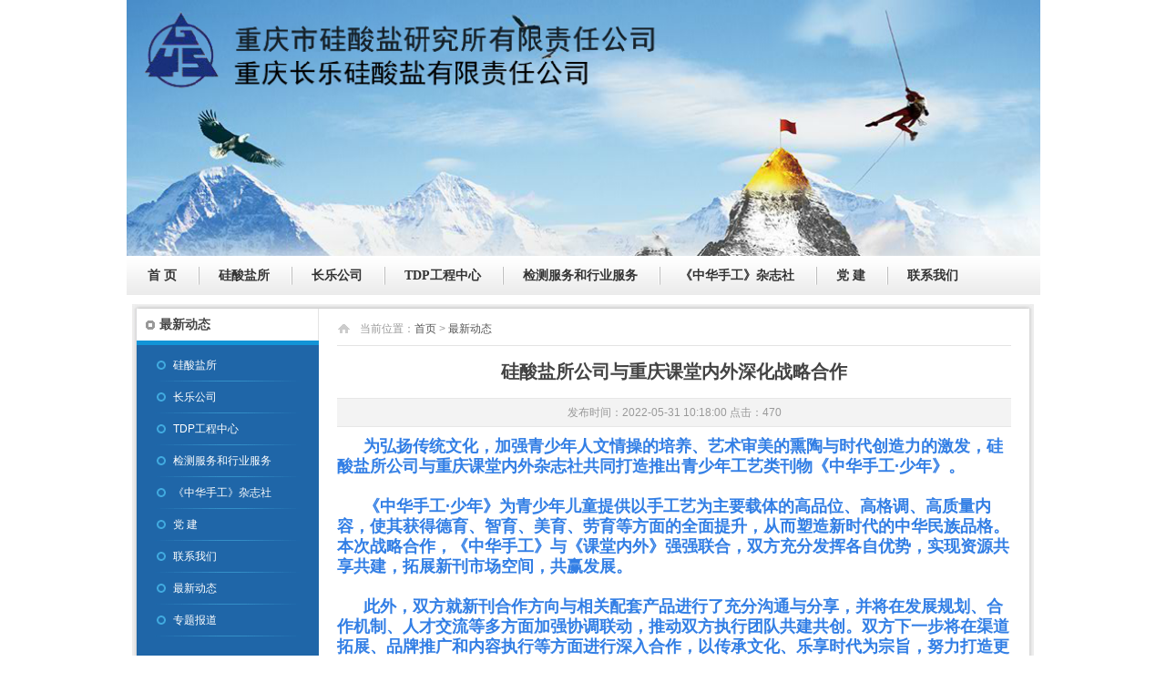

--- FILE ---
content_type: text/html
request_url: http://china-tdp.com/index.php?c=article&id=461
body_size: 3045
content:
<!DOCTYPE html PUBLIC "-//W3C//DTD XHTML 1.0 Transitional//EN" "http://www.w3.org/TR/xhtml1/DTD/xhtml1-transitional.dtd">
<html xmlns="http://www.w3.org/1999/xhtml">
<head>
<meta http-equiv="Content-Type" content="text/html; charset=utf-8" />
<title>硅酸盐所公司与重庆课堂内外深化战略合作</title>
<meta name="keywords" content="" />
<meta name="description" content="" />
<link href="/skin/default/style/css.css" rel="stylesheet" type="text/css" />
<link href="/skin/default/style/style.css" rel="stylesheet" type="text/css" />

<script type="text/javascript">
var site_dir="/";
</script>
<script type="text/javascript" src="/include/js/jsmain.js"></script>
<script src="/skin/default/js/main.js" type="text/javascript"></script>
<script type="text/javascript" src="/skin/default/js/jquery1.42.min.js"></script>
<script type="text/javascript" src="/skin/default/js/jquery.SuperSlide.2.1.1.js"></script>
</head>

<body>
<div class="all">
	<div class="top"><!--<img src="/skin/default/images/banner_02.png" height="281" width="1003" />-->
    	<!-- <embed src="uploads/banner.swf" width="1003" height="281" /> -->
		<img src="uploads/banner.png" alt="" width="1003" height="281" >
    </div>
    <div class="topNav">
		<div class="topNav-width clearfix">
				<dl class="tnLeft">
					<dd style="background:none"><h3><a href="/index.php">首 页</a></h3></dd>    
                    					<dd>
						<h3><a href="/index.php?c=article&a=type&tid=1">硅酸盐所</a></h3>
						<ul>
                        								<li><a href="/index.php?c=article&a=type&tid=8">硅酸盐所简介</a></li>
														<li><a href="/index.php?c=article&a=type&tid=9">所领导简介</a></li>
														<li><a href="/index.php?c=article&a=type&tid=10">资质荣誉</a></li>
														<li><a href="/index.php?c=article&a=type&tid=11">企业文化</a></li>
														<li><a href="/index.php?c=article&a=type&tid=12">组织机构</a></li>
														<li><a href="/index.php?c=article&a=type&tid=40">领导关怀</a></li>
														<li><a href="/index.php?c=article&a=type&tid=13">联系方式</a></li>
													</ul>
					</dd>
                    					<dd>
						<h3><a href="/index.php?c=article&a=type&tid=2">长乐公司</a></h3>
						<ul>
                        								<li><a href="/index.php?c=article&a=type&tid=14">公司简介</a></li>
														<li><a href="/index.php?c=article&a=type&tid=15">严正申明</a></li>
														<li><a href="/index.php?c=article&a=type&tid=16">产品展示</a></li>
														<li><a href="/index.php?c=article&a=type&tid=17">产品介绍</a></li>
														<li><a href="/index.php?c=article&a=type&tid=18">产品功效</a></li>
														<li><a href="/index.php?c=article&a=type&tid=19">资质展示</a></li>
														<li><a href="/index.php?c=article&a=type&tid=20">销售网点</a></li>
														<li><a href="/index.php?c=article&a=type&tid=21">售后服务</a></li>
													</ul>
					</dd>
                    					<dd>
						<h3><a href="/index.php?c=article&a=type&tid=3">TDP工程中心</a></h3>
						<ul>
                        								<li><a href="/index.php?c=article&a=type&tid=38">中心简介</a></li>
														<li><a href="/index.php?c=article&a=type&tid=39">中心产品</a></li>
													</ul>
					</dd>
                    					<dd>
						<h3><a href="/index.php?c=article&a=type&tid=4">检测服务和行业服务</a></h3>
						<ul>
                        								<li><a href="/index.php?c=article&a=type&tid=27">检测鉴定站</a></li>
														<li><a href="/index.php?c=article&a=type&tid=28">中华手工</a></li>
														<li><a href="/index.php?c=article&a=type&tid=29">检测服务</a></li>
														<li><a href="/index.php?c=article&a=type&tid=30">科技咨询服务</a></li>
														<li><a href="/index.php?c=article&a=type&tid=31">联系方式</a></li>
													</ul>
					</dd>
                    					<dd>
						<h3><a href="/index.php?c=article&a=type&tid=5">《中华手工》杂志社</a></h3>
						<ul>
                        								<li><a href="/index.php?c=article&a=type&tid=22">简介</a></li>
														<li><a href="/index.php?c=article&a=type&tid=23">杂志展示</a></li>
														<li><a href="/index.php?c=article&a=type&tid=24">最新动态</a></li>
														<li><a href="/index.php?c=article&a=type&tid=25">备注</a></li>
														<li><a href="/index.php?c=article&a=type&tid=42">备注</a></li>
													</ul>
					</dd>
                    					<dd>
						<h3><a href="/index.php?c=article&a=type&tid=6">党  建</a></h3>
						<ul>
                        								<li><a href="/index.php?c=article&a=type&tid=35">党建动态</a></li>
														<li><a href="/index.php?c=article&a=type&tid=36">群团</a></li>
														<li><a href="/index.php?c=article&a=type&tid=37">学习交流</a></li>
														<li><a href="/index.php?c=article&a=type&tid=44">纪检举报电话</a></li>
													</ul>
					</dd>
                    					<dd>
						<h3><a href="/index.php?c=article&a=type&tid=7">联系我们</a></h3>
						<ul>
                        								<li><a href="/index.php?c=message&a=type&tid=33">在线留言</a></li>
													</ul>
					</dd>
                    
				</dl><!-- tnLeft E -->


		</div>
        <script type="text/javascript">
		jQuery(".topNav").slide({ 
				type:"menu", //效果类型
				titCell:"dd", // 鼠标触发对象
				targetCell:"ul", // 效果对象，必须被titCell包含
				delayTime:0, // 效果时间
				defaultPlay:false,  //默认不执行
				returnDefault:true // 返回默认
			});
		</script>
        </div>
<div class="wpm list">
  <div class="tab11"></div>
  <div class="tab1 tab1b main">
    <div class="l">
      <div class="columnc"><h2>最新动态</h2></div>
      <div class="columncl">
            <a href="/index.php?c=article&a=type&tid=1">硅酸盐所 </a>
            <a href="/index.php?c=article&a=type&tid=2">长乐公司 </a>
            <a href="/index.php?c=article&a=type&tid=3">TDP工程中心 </a>
            <a href="/index.php?c=article&a=type&tid=4">检测服务和行业服务 </a>
            <a href="/index.php?c=article&a=type&tid=5">《中华手工》杂志社 </a>
            <a href="/index.php?c=article&a=type&tid=6">党  建 </a>
            <a href="/index.php?c=article&a=type&tid=7">联系我们 </a>
            <a href="/index.php?c=article&a=type&tid=32" class="c">最新动态 </a>
            <a href="/index.php?c=article&a=type&tid=34">专题报道 </a>
            </div>
    </div>
    <div class="r">
    <div class="content">
		<div class="position">当前位置：<a href="/">首页</a>  &gt;  <a href="/index.php?c=article&a=type&tid=32">最新动态</a></div>
		<div class="c"><h1>硅酸盐所公司与重庆课堂内外深化战略合作</h1></div>
		<div class="c t">发布时间：2022-05-31 10:18:00 点击：<script src="/index.php?c=article&a=hits&id=461" type="text/javascript"></script></div>
		<div class="c f2">
                <p class="MsoNormal" align="left" style="text-align:left;text-indent:22.0pt;">
	<span style="font-size:18px;color:#337FE5;"><strong>为弘扬传统文化，加强青少年人文情操的培养、艺术审美的熏陶与时代创造力的激发，硅酸盐所公司与重庆课堂内外杂志社共同打造推出青少年工艺类刊物《中华手工·少年》。</strong></span><span></span> 
</p>
<p class="MsoNormal" align="left" style="text-align:left;text-indent:22.0pt;">
	<span style="font-size:18px;color:#337FE5;"><strong><br />
</strong></span>
</p>
<p class="MsoNormal" align="left" style="text-align:left;text-indent:22.0pt;">
	<span style="font-size:18px;color:#337FE5;"><strong>《中华手工·少年》为青少年儿童提供以手工艺为主要载体的高品位、高格调、高质量内容，使其获得德育、智育、美育、劳育等方面的全面提升，从而塑造新时代的中华民族品格。本次战略合作，《中华手工》与《课堂内外》强强联合，双方充分发挥各自优势，实现资源共享共建，拓展新刊市场空间，共赢发展。</strong></span><span></span> 
</p>
<p class="MsoNormal" align="left" style="text-align:left;text-indent:22.0pt;">
	<span style="font-size:18px;color:#337FE5;"><strong><br />
</strong></span>
</p>
<p class="MsoNormal" align="left" style="text-align:left;text-indent:22.0pt;">
	<span style="font-size:18px;color:#337FE5;"><strong>此外，双方就新刊合作方向与相关配套产品进行了充分沟通与分享，并将在发展规划、合作机制、人才交流等多方面加强协调联动，推动双方执行团队共建共创。双方下一步将在渠道拓展、品牌推广和内容执行等方面进行深入合作，以传承文化、乐享时代为宗旨，努力打造更好的青少年工艺类刊物，并搭配趣味创意</strong></span><span style="font-size:18px;color:#337FE5;"><strong>DIY</strong></span><span style="font-size:18px;color:#337FE5;"><strong>产品，推动青少年对中国优秀传统文化的传承和实践。</strong></span><span></span> 
</p></div>
        <div class="c"><ul class="pages"></ul></div>
        <div class="c prev">
        	上一篇：<a href="/index.php?c=article&id=459">中华手工数字文创集群中心</a>            下一篇：<a href="/index.php?c=article&id=463">在竞聘上岗中实现择优选将</a>        </div>
	</div>
      
    </div>
  </div>
  <div class="tab12 mban"></div>
</div>
<div style="clear:both"></div>
<div class="foot">
<div>
  <div align="center">友情链接：
  	  </div>
</div>
<div>本站相关搜索：<a href="http://www.china-tdp.com" target="_blank">特定电磁波治疗器</a>|<a href="http://www.china-tdp.com" target="_blank">TDP治疗器</a></div>
<P>版权所有:重庆市硅酸盐研究所有限责任公司·重庆长乐硅酸盐有限责任公司 </P>
        <P>公司地址:重庆市北部新区黄山大道中段杨柳路二号B区 邮编:401121</P>
        <P>全国服务热线:023-89137688 服务电话: 023-89137692 传真:023-89137691 89137689 </P>
        <P>网址:www.china-tdp.com E-mail:tdp@china-tdp.com MSN:chinatdp@hotmail.com </P>
</div>
</div>
</body>
</html>


--- FILE ---
content_type: text/html
request_url: http://china-tdp.com/index.php?c=article&a=hits&id=461
body_size: 53
content:
document.write("470");

--- FILE ---
content_type: text/css
request_url: http://china-tdp.com/skin/default/style/css.css
body_size: 1508
content:
*{ margin:0; padding:0; position:relative}
a{ text-decoration:none; color:#535353;}

ul{ list-style:none;}
body{ font-size:12px;}
.all{ width:1003px; margin:0 auto;}
.top{ width:100%; height:281px; margin-bottom:1px;}
/*菜单效果*/
.topNav{ background:url(../images/mbk_06.png) repeat-x; height:42px;position:relative; z-index:1;  line-height:42px; width:100%;
		font-family:"Microsoft YaHei",SimSun; font-size:14px; font-weight:bold;display:block
	}
	.topNav-width{ width:100%; margin:0 auto;   }
	.topNav h3{ font-weight:normal; font-size:100%; }
	.topNav dl{ zoom:1; }
	
	.topNav dd{ float:left; position:relative; height:42px;   text-align:center; background:url(../images/sx_06.png) left center no-repeat; padding:0 23px; }
	.topNav dd h3{ float:left; }
	.topNav dd h3 a{ color:#333; display:inline-block; *display:inline; zoom:1; height:20px; line-height:15px; padding:13px 0; text-align:center; font-weight:bold; }
	/*.topNav dd h3 a i{ display:inline-block; width:8px; height:5px; margin:0 0 0 5px; overflow:hidden; vertical-align:middle; font-size:12px; line-height:13px; background: url(images/icon.png) 0 -61px no-repeat;   }*/
        
	.topNav dd h3 a:hover,
	.topNav dd.on h3 a{  color:#315da6; z-index:1;  }

	.topNav .welcome{ padding-right:15px; color:#FF8400;   }
	.topNav .welcome a{  color:#FF8400;   }

	.topNav dd ul{ display:none; /*默认隐藏*/ position:absolute; min-width:110px;  top:42px; left:0;  border:1px solid #e1e1e1;  font-weight:normal; z-index:5; background:#fff;
		-moz-box-shadow: 3px 3px 3px rgba(0, 0, 0, .1); -webkit-box-shadow: 3px 3px 3px rgba(0, 0, 0, .1); box-shadow: 3px 3px 3px rgba(0, 0, 0, .1);	
	}
	.topNav dd ul li{ line-height: 31px; height:31px; text-align:left; }
	.topNav dd ul li a{ display: block; color: #333; padding: 0 15px;  }
	.topNav dd ul li a:hover{ color:#E67902;    }
	.topNav dd ul li a span{ color:#FF8400; margin-left:5px;   }
	
.gg{ height:30px; width:1001px; border:1px solid #b3b1b2; line-height:30px; }
.gg span{ color:#315da6; font-weight:bold; font-size:15px;}
.gg a{ color:#000;}
.pro{ height:232px; width:1001px; border:1px solid #bdbbbc; border-radius:8px; border-bottom-left-radius:0; border-bottom-right-radius:0; margin-top:14px;}
.pro_title{ width:990px; height:32px; border-bottom:1px solid #bdbbbc; margin:1px auto 0; line-height:32px; background:url(../images/mmk.png) no-repeat center;}
.pro_title h3{ background:url(../images/jt.png) no-repeat left 8px; padding-left:20px; display:inline-block; color:#315da6;}
.pro_title span{ float:right; margin-right:10px;}
.pro_list{ width:965px; margin-left:36px; margin-top:15px;}

.pro img{height:162px; width:116px; border:1px solid #999; margin-right:17px;}
		.picMarquee-left{ width:960px;  overflow:hidden; position:relative; }
		.picMarquee-left .hd{ overflow:hidden;  height:30px; background:#f4f4f4; padding:0 10px;  }
		.picMarquee-left .hd .prev,.picMarquee-left .hd .next{ display:block;  width:5px; height:9px; float:right; margin-right:5px;  overflow:hidden;
			 cursor:pointer; background:url("../images/arrow.png") no-repeat;}
		.picMarquee-left .hd .next{ background-position:0 -50px;  }
		.picMarquee-left .hd .prevStop{ background-position:-60px 0; }
		.picMarquee-left .hd .nextStop{ background-position:-60px -50px; }
		.picMarquee-left .bd ul{ overflow:hidden; zoom:1; }
		.picMarquee-left .bd ul li{ margin:0 8px; float:left; _display:inline; overflow:hidden; text-align:center;  }
		.picMarquee-left .bd ul li .pic{ text-align:center; }
		.picMarquee-left .bd ul li .pic img{height:162px; width:116px; border:1px solid #999; display:block;}
		.picMarquee-left .bd ul li .pic a:hover img{ border-color:#999;  }
		
.index3{ height:309px; width:100%; margin-top:14px;}
.dongtai{ height:309px;  float:left; width:336px;}
.pro_title2{ background:url(../images/tbk.png) repeat-x; height:32px; width:100%; line-height:32px; border-radius:8px; border-bottom-left-radius:0; border-bottom-right-radius:0;border:1px solid #bdbbbc;}
.pro_title2 h3{ background:url(../images/jt.png) no-repeat left 8px; padding-left:20px; display:inline-block; color:#315da6; margin-left:10px;}
.pro_title2 span{ float:right; margin-right:10px;}
.dtbody,
.rek{border:1px solid #bdbbbc; border-top:none; height:271px; width:100%; list-style:outside; }
.dtbody li{ line-height:25px; margin-left:25px;}
.dtbody li span{ float:right; margin-right:10px;}
.remark{ width:386px; height:309px; float:left; margin-left:20px; line-height:23px;}
.remark img{ margin-right:10px; float:left;}
.rek a{ color:#ff0000;}
.con{ padding:10px;}
.index_dh{ width:241px; height:309px; float:right}
.index_dh img{ margin-bottom:15px; border:1px solid #bdbbbc;}

.links{ width:1001px; height: 100%; overflow: auto;  border:1px solid #bdbbbc; border-radius:8px; border-bottom-left-radius:0; border-bottom-right-radius:0; margin-top:14px;}
.link_list{ margin-top:5px;}
.link_list li{ margin-left:15px; float:left; padding: 10px 0 0;}
.link_list li img{ height:70px;}
.foot{ background:#f8f8f8; margin-top:14px; text-align:center; line-height:30px; padding:10px 0;}


--- FILE ---
content_type: text/css
request_url: http://china-tdp.com/skin/default/style/style.css
body_size: 4103
content:
@charset "utf-8";
* {word-wrap: break-word;}
body {font-size:12px;font-family: "宋体",Arial; color:#666;}
body, ul, ol, li, dl, dd, p, h1, h2, h3, h4, h5, h6, form, fieldset, hr {margin: 0; padding: 0; border:0;}
table {empty-cells: show; border-collapse: collapse;}
ul li {list-style: none;}
img {border: none;}
a {color: #555; text-decoration: none;}
a:hover {text-decoration: underline; color:#139DDF;}

h1,.f1,h2{font-family:"微软雅黑","宋体",Arial; font-weight:bold;color: #444;}
h1{font-size:18px;text-align:center}
.f1,h2{font-size:14px;}
h1{font-size:20px; padding:5px 0;}
.f2{font-size:14px; line-height:160%;}
.inp{border:1px solid #CCC; padding:3px; border-top-color:#666;border-left-color:#666;background-color:#F6F6F6; line-height:14px;}
.inp:hover{border:1px solid #5EA2D9;background-color:#EDF3F8;}
.btnmini,.btnbig{border:1px solid #1A5488; overflow:hidden; border-top:#149BDD;border-left:#149BDD;background-color:#1F66A8;font-weight:bold;color:#fff; cursor:pointer}
.btnmini{padding:0 10px; line-height:17px;height:24px;}
.btnbig{padding:5px 10px;font-size:14px; height:30px;margin-top:5px}
.none{ display:none;}
.both{clear:both; width:100%;}

#winbox{ position: absolute;border:5px solid #9CC0E9; background-color:#F4F8FB;line-height:180%;color:#476DD1;}
#winbox .t{font-weight:bold; padding:5px; border-bottom:1px solid #9CC0E9;}
#winbox .t span{ float:right; padding:0 5px; cursor:pointer; font-weight:normal}
#winbox .c{padding:5px 15px; }
#winbox .g{ margin:15px;text-align:center;}
#winbox .g a{ padding:8px 20px; line-height:30px;border:1px solid #4672C4; border-top:#9CC0E9;border-left:#9CC0E9;background-color:#3D6AD3; color:#FFF; margin-right:20px;}
#winbox .g a:hover{background-color:#5588D8;text-decoration:none;}
#winbox .z{padding-bottom:15px; font-family:Verdana, Geneva, sans-serif;}
#winbox .z a{text-decoration: underline; }

.wp {margin: 0 auto; width: 980px;clear:both;} .wpm {margin: 0 auto;width: 990px;clear:both;}.wpa {width: auto;}

.head{height:155px; background:url(../images/bg.jpg);}
.head dl{ float:left; height:99px;}
.head dl.a{ width:160px;background: url(../images/logo.jpg);}
.head dl.b{ width:550px;background: url(../images/top1.jpg);}
.head dl.c{ width:270px;background: url(../images/top2.jpg);color:#7AABD8}
.head dl.c a{color:#7AABD8}
.head dl.c p{ float:left;}
.head dl.c p.i{width:240px; padding:20px 10px 0 20px; line-height:20px; text-align:right; position:relative;}
.head dl.c p.i span.cart{ margin-left:15px; padding:5px 10px;}
.head dl.c p.i span.cart_c{background-color:#139DDF;}
.head dl.c p.i span.cart_c a{color:#FFF;}
.head dl.c p.i a.m{ float:right; text-align:left; margin-left:15px; padding-left:15px; height:25px; background: url(../images/image.gif) no-repeat 0 -68px;}
.head dl.c p.s{width:170px; height:25px; padding-left:100px;}
.head dl.c p.s span{float:left;}.head dl p.s span.l{ width:80px;}.head dl p.s span.ll{ width:53px;background: url(../images/image.gif) repeat -440px -120px; padding:2px 0 0 2px;height:23px;}
.head dl.c p.s span.l input{ width:70px;background: url(../images/bg.jpg) repeat 0 -430px; padding:5px; height:15px; margin:0; border:0;color:#FFF; margin-top:-1px\9;}
.head dl.c p.s span.r{ width:25px;background: url(../images/image.gif) no-repeat 0 -30px;}
.head dl.c p.s span.r input{ width:25px;height:25px; margin:0; border:0; background:none; cursor:pointer;}
.menu a{float:left; width:122px; line-height:55px;height:55px; font-size:14px;  color:#444;text-align:center;background: url(../images/list.jpg);}
.menu a:hover,.menu a.c{color:#FFF;background: url(../images/list.jpg) -122px 0;}

.cartdb{ position:absolute;top:40px; right:10px; width:335px; border:1px solid #139DDF; background-color:#FFF; text-align:left; padding:5px; z-index:999;}
.cartdb dl{width:325px; line-height:18px; color:#139DDF; height:35px; padding:5px; overflow:hidden;}
.cartdb dl:hover{ background-color:#FFC}
.cartdb dl dt{ float:left; width:45px;}.cartdb dl dt img{width:35px; height:35px;}
.cartdb dl dd{ float:left; width:200px;}
.cartdb dl dd.p{width:80px; text-align:right;}
.cartdb dl dd.p strong{font-size:13px; font-family:Verdana, Geneva, sans-serif;color:#C00;}
.cartdb dl.j{height:14px; line-height:14px; padding:5px; text-align:center; background-color: #DFF0F9}

.tab11,.tab12,.tab21,.tab22,.tab31,.tab32,.tab41,.tab42,.tab51,.tab52{height:10px;background:url(../images/list.jpg); overflow:hidden;float:left;}
.tab1,.tab2,.tab3,.tab4,.tab5{background:url(../images/tab.jpg); padding:10px 15px 5px 15px;float:left;}
.tab11,.tab12{width:990px;}.tab21,.tab22{width:760px;}.tab31,.tab32{width:230px;}.tab41,.tab42{width:505px;}.tab51,.tab52{width:485px;}
.tab1{width:960px;}.tab2{width:730px;}.tab3{width:200px;}.tab4{width:475px;}.tab5{width:455px;}
.tab11{background-position:0 -65px;height:5px;}.tab12{background-position:0 -80px;}
.tab21{background-position:0 -95px;}.tab22{background-position:0 -110px;}
.tab31{background-position:-760px -95px;}.tab32{background-position:-760px -110px;}
.tab41{background-position:0 -125px;}.tab42{background-position:0 -140px;}
.tab51{background-position:-505px -125px;}.tab52{background-position:-505px -140px;}
.tab2{background-position:-990px;}.tab3{background-position:-1750px;}
.tab4{background-position:-1980px}.tab5{background-position:-2485px;}
.tab1b{padding:0 5px 0 5px;width:980px;}
.bannerb{width: 960px; height:29px; background:url(../images/tel.jpg); clear:both; color:#FFF; line-height:25px; padding:5px 15px; font-family:Verdana, Geneva, sans-serif;}
.bannerb a{ color:#FFF}
.mban{background-position:0 -85px;height:5px;}

.tab495{float:left; width:505px;}.tab475{float:right; width:485px;}.tab750{float:right; width:760px;}
.tab220{float:left; width:230px;}.tab980{float:left; width:990px;}

.type{height:38px;background: url(../images/bg.jpg) 0 -217px; overflow:hidden;}
.type p{height:38px;float:left;}
.type p.l{width:7px;background: url(../images/list.jpg) -281px 0;}
.type p.c{line-height:35px; padding-left:10px; padding-top:3px;}
.type p.c span{ font-size:12px; font-family:Arial;padding-left:10px; color:#247AB5}
.type a{float:right; width:45px; height:19px;background: url(../images/list.jpg) -317px 0; margin-top:11px;}
.type p.r{ float:right;width:7px;background: url(../images/list.jpg) -299px 0;}

.list{ margin-top:10px;}
.main{background: url(../images/tab.jpg) -2970px 0;}
.main .l{float:left; width:200px;}
.main .r{float:right; width:740px; padding:5px 20px 20px 20px; overflow:hidden;}
.columnc{ height:35px;width:174px;line-height:35px; padding-left:25px;background: url(../images/image.gif) no-repeat -40px 13px;background-color:#FFF;border-right:1px solid #E4E4E4;}
.columncl{ padding:5px 10px; line-height:35px;border-top:5px solid #1294D7; float:left;}
.columncl a{color:#FFF; font-size:12px; float:left;width:150px;background: url(../images/image.gif) no-repeat -430px -30px; padding-left:30px; }
.columncl a:hover{background-position: -430px -65px;text-decoration: none; color:#FFC}
.position{ border-bottom:1px solid #E4E4E4;line-height:35px; color:#999;background: url(../images/image.gif) no-repeat -270px 12px; padding-left:25px;}
.position span{ float:right; border:1px solid #06C; text-align:center; background-color:#3469CB;line-height:12px; margin-top:5px;}
.position span a{ float:left; color:#FFF; padding:5px 10px;}
.position p{ float:right;}
.position p a{ float:left;background: url(../images/btn.gif); height:25px; line-height:25px; color:#FFF; padding:0 10px; margin-left:10px; margin-top:3px;}
.content div.c,.comment div.c,.content ul.c,.comment ul.c{ margin-top:10px; clear:both}
.content .t,.comment .t{ line-height:30px;border:1px solid #E7E7E7; font-family:Verdana, Geneva, sans-serif; border-left:0;border-right:0;background-color:#F3F3F3}
.content .t{color:#999; text-align:center;}
.content .list li{ line-height:35px;border-bottom:1px solid #EEE; padding-left:15px;background: url(../images/image.gif) no-repeat 5px -155px; font-size:14px;}
.content .list li span{ float:right; font-size:11px; color:#999; font-family:Verdana, Geneva, sans-serif}
.content .list li em{padding-left:10px; color:#C00; font-size:12px; font-style: normal;}
.content .list dl{ float:left; width:160px; height:145px; padding:5px; text-align:center; overflow:hidden; margin-left:12px; margin-bottom:12px;background: url(../images/image.gif) no-repeat -430px -270px;}
.content .list dl dt{height:120px;}
.content .list dl dt img{width:160px;height:120px;}
.content .list dl dd{height:30px; overflow:hidden; line-height:30px;}
.content .list dl:hover{background-position: -430px -440px;}
.content .list dl:hover a{ color:#FFF}
.content .prev{ padding-top:20px;}
.content .prev a{margin-right:20px;color:#0C4D8D;}

.comment{margin-top:10px;}
.comment .t{ padding-left:10px; font-weight:bold;}
.comment .i dl{ margin-bottom:10px; width:740px;float:left;}
.comment .i dl dt{float:left; width:80px; font-weight:bold; text-align:right; padding-right:10px; line-height:25px;}
.comment .i dl dd{float:left; padding-right:10px;}
.comment .list{clear:both}
.comment .list dl{ margin-bottom:10px; line-height:22px;border-top:1px solid #E7E7E7;}
.comment .list dl dt{background-color:#F3F3F3; padding:3px 10px;}
.comment .list dl dd{padding:3px 10px;}

.news{height:150px; overflow:hidden;}
.news .l{float:left; width:195px;}
.news .r{float:right; width:270px; padding-left:10px;}
.news .r li{ line-height:24px; border-bottom:1px solid #EEE; padding-left:15px;background: url(../images/image.gif) no-repeat 5px -161px;}
.about{height:150px; overflow:hidden;}
.about .l{float:left; width:190px;}
.about .r{float:left; width:260px; line-height:21px;}

.product{height:150px;width:980px;position: relative; margin:15px 0;}
.product .wrapper {width: 915px; overflow: auto;height: 177px;margin: 0 35px;position: absolute;top: 0;}
.product .wrapper ul {width: 1820px;list-style-image:none;list-style-position:outside;list-style-type:none;margin:0;padding:0;position: absolute;top: 0;left:0;}
.product ul li {display:block;float:left;padding-right:10px;width: 175px;}
.product ul li p{ text-align:center; height:22px; padding-top:5px; overflow:hidden;}
.product ul li p a{ color:#FFF;}
.product ul li img {-webkit-transition: border-color 400ms; width:160px; height:125px; padding:5px; background-color:#E8E8E8;}
.product ul li img:hover {background-color:#0C4D8D;}
.product ul li a img {display:block;}
.product .arrow {display: block;height: 62px;width: 30px;position: absolute;top: 45px;cursor: pointer;outline: 0;}
.product .arrow a{width:30px; height:62px;}
.product .forward {right: 0;background: url(../images/image.gif) -30px -209px;}
.product .back {left: 0;background: url(../images/image.gif) 0 -209px;}

.attribute strong{ font-size:14px;}
.attribute p{padding:13px 0; border-bottom:1px dashed #CCCCCC;}
.attribute .price{ font-size:20px; font-family:Verdana, Geneva, sans-serif; font-weight:bold; color:#C00;}
.attribute .aprice span{ padding:5px 8px; margin:0 5px 0 0; border:1px solid #CCC; cursor:pointer;}
.attribute .aprice span.c{border:1px solid #900; background-color:#C00; color:#FFF;}
.attribute .aprice span:hover{border-color:#900}
.ins{ height:22px; line-height:20px; text-align:center; border:1px solid #E3E3E3; background-color: #F5F5F5; border-top-color: #999; border-left-color:#999;}

.ordertab{ width:100%; padding:0; margin:0;border-bottom:0; border-right:0;}
.ordertab,.ordertab td{ border:1px solid #CCC; line-height:180%}
.ordertab td{ border-top:0; border-left:0; padding:8px; text-align:center;}
.ordertab tr{ background-color: #FFF;color:#06C;}
.ordertab .trbg{font-weight:bold; color:#FFF;background-color: #F5F5F5;}
.ordertab .trbg td{padding:0; line-height:28px; background-color:#1294D7;}
.ordertab .left{ text-align:left;}
.ordertab span{ color:#666}

.total{font-size:14px; color:#C00; font-family:Verdana, Geneva, sans-serif}
#aggregate,.aggregate{font-size:16px; font-weight:bold; color:#C00; font-family:Verdana, Geneva, sans-serif}

.buy{ margin:12px 0;}
.inbuy,.incart{margin:0; padding:0; border:0; cursor:pointer; height:37px;line-height:90px;overflow:hidden;}
.inbuy{width:127px; background-image:url(../images/buy.gif); margin-right:5px;}
.incart{width:132px; background-image:url(../images/cart.gif);}

.pinfo{ padding-bottom:10px; line-height:180%}
.pinfo span{ padding-right:20px;}

#imgto{ width:300; height:310px; }
#imgto .big{height:260px;}
#imgto .big img{width:300px;; height:250px;}
#imgto .small{height:55px;}
#imgto .small div{float:left;overflow:hidden;}
#imgto .small div.imgl,#imgto .small div.imgr{width:13px;;height:53px; border:1px solid #CCC; background-color:#F6F6F6; text-align:center; line-height:53px; font-weight:bold; color: #999; cursor:pointer;}
#imgto .small div.imgl:hover,#imgto .small div.imgr:hover{ background-color: #E7E7E7; color: #666}
#imgto .small div.imgc{width:270px; position:relative;;height:55px;}
#imgto .small div.imgc ul{ position:absolute;width:2200px; height:55px;top:0; left:0;}
#imgto .small div.imgc ul li{ float:left; width:55px; padding-left:10px;cursor:pointer; }
#imgto .small div.imgc ul li img{width:53px; height:53px;border:1px solid #FFF}
#imgto .small div.imgc ul li.the img {border:1px solid #C00}


.case{height:150px; overflow:hidden;}
.case li {float:left;padding:8px;width: 166px;overflow:hidden; text-align:center;}
.case li img {width:166px; height:110px;}
.case li img:hover {background-color:#0C4D8D;}
.case li p{padding-top:5px; line-height:22px;}
.case li p a{ font-weight:bold}

.contact{height:150px; overflow:hidden;}
.contact .t{width:200px;}
.contact .b{ margin-top:10px;}
.contact .b li{line-height:21px; font-family:Verdana, Geneva, sans-serif;}
.contact .b li span{float:left;width:50px; text-align:right;color:#247AB5; font-weight:bold}
.contact .b li p{float:left; padding-left:10px;}

.content .labels{background-color:#F3F3F3; height:35px;}
.content .labels span{ float:left; padding:0 15px; margin:9px 0 0 10px; height:25px; line-height:25px; border:1px solid #CCC; border-bottom:0; background-color:#FFF;overflow:hidden; font-weight:bold; cursor:pointer;}
.content .labels .current{background: url(../images/btn.gif);color:#FFF;}

.content .record{}
.content .record li{height:20px; line-height:20px; padding:5px 0; border-bottom:1px dashed #CCCCCC}
.content .record li span{ float:right;text-align:right;}
.content .record li.m{ border-bottom:1px solid #CCC; font-weight:bold}
.content .record li span.time{ width:300px;}

.member_f{margin-top:5px;}
.member_f dl{border-bottom:1px solid #E8E8E8; padding:5px 0; width:100%; float:left;}
.member_f dl dt{float:left; width:110px; text-align:right; line-height:26px; font-weight:bold;}
.member_f dl dd{float:left; line-height:26px; padding-left:10px;}
.member_f dl dd textarea{ width:90%; height:200px;}
.member_f dl dd.m span{color:#C00;}
.member_f dl dd.m span.ok{ background-color:#000; width:10px; height:5px;}

.links{padding:10px 0;line-height:22px; color:#666;}
.links a{color:#333; padding:5px 10px; color:#666}

.bottom{background: url(../images/bg.jpg) 0 -287px; height:50px; padding:25px 0;}
.bottom .l{ float:left; width:800px; line-height:25px; font-family:Verdana, Geneva, sans-serif; color:#828282}
.bottom .r{ float:right; width:135px; height:50px;background: url(../images/image.gif) 0 -104px; margin:5px 20px 0 0;}

.pages{ margin-top:10px;}
.pages li{ float:left; line-height:20px;border:1px solid #E1E1E1;  margin-right:10px; background-color:#FFF;}
.pages li.c{background-color:#588FD9; color:#FFF;padding:0 8px;}
.pages li a{float:left;padding:0 8px;height:20px;}.pages li a:hover{background-color:#588FD9; color:#FFF;text-decoration: none;}


#top_banner { width:980px; height:300px; overflow:hidden;position:relative;margin:0 auto;}
#top_banner .slider,.num{position:absolute;}
#top_banner .slider li{ list-style:none;display:inline;}
#top_banner .slider img{ width:980px; height:300px;display:block;}
#top_banner .num{ right:5px; bottom:5px;}
#top_banner .num li{float: left;color: #FF7300;text-align: center;line-height: 14px;width: 12px;height: 14px;font-family: Verdana, Geneva, sans-serif;cursor: pointer;overflow: hidden;border: 1px solid #FF7300;background-color: #fff; overflow:hidden;margin:3px; padding:5px;font-weight: bold;}
#top_banner .num li.on{color: #fff;background-color: #FF7300;}

#new_banner { width:195px; height:150px; overflow:hidden;position:relative;margin:0 auto;}
#new_banner .slider,.num{position:absolute;}
#new_banner .slider li{ list-style:none;display:inline;}
#new_banner .slider img{ width:195px; height:150px;display:block;}
#new_banner .num{ right:5px; bottom:5px;}
#new_banner .num li{float: left;color: #FF7300;text-align: center; font-size:11px;line-height: 12px;width: 10px;height: 12px;font-family: Verdana, Geneva, sans-serif;cursor: pointer;overflow: hidden;border: 1px solid #FF7300;background-color: #fff; overflow:hidden;margin:3px; padding:2px;font-weight: bold;}
#new_banner .num li.on{color: #fff;background-color: #FF7300;}

--- FILE ---
content_type: application/javascript
request_url: http://china-tdp.com/skin/default/js/main.js
body_size: 836
content:
function labels(t,c,w,o){
	$(t).nextAll(c).addClass("current");
	$(t).prevAll(c).addClass("current");
	$(t).removeClass("current");
	$("."+w).addClass("none");
	$("#"+o).removeClass("none");
}
function winbox(c,w){
	$("#winbox").remove();
	if(w=='')w=400;
	$("body").append('<div id="winbox" style="width:'+w+'px;">'+c+'</div>');
	winbox_tl();
	$(window).bind("resize scroll", function(){
		winbox_tl()
	});
}
function winbox_tl(){
	$t=Math.round(($(window).height()-$("#winbox").height())/2);
	$l=Math.round(($(window).width()-$("#winbox").width())/2);
	$("#winbox").css("top",$t+$(document).scrollTop());
	$("#winbox").css("left",$l+$(document).scrollLeft());
}
function closebox(){
	$("#winbox").remove();
}
function member_login(id,template){
	$.ajax({
		url: site_dir+'index.php?c=ajax&a=member_login',type: 'post',
		cache: false,
		data: "template="+template,
		success: function(html){
			$("#"+id).html(html);
		}
	});
}
function ajax_comment(id,molds,aid,page,template){
	$.ajax({
		url: site_dir+'index.php?c=ajax&a=comment',type: 'post',
		cache: false,
		data: "id="+id+"&template="+template+"&molds="+molds+"&aid="+aid+"&comment_page="+page,
		success: function(html){
			$("#"+id).html(html);
		}
	});
}
function ajax_record(id,aid,page,template){
	$.ajax({
		url: site_dir+'index.php?c=ajax&a=record',type: 'post',
		cache: false,
		data: "template="+template+"&aid="+aid+"&record_page="+page,
		success: function(html){
			$("#"+id).html(html);
		}
	});
}
function mycart_info(id,template){
	$.ajax({
		url: site_dir+'index.php?c=ajax&a=mycart',type: 'post',
		cache: false,
		data: "template="+template,
		success: function(html){
			mycart_total();
			$("#"+id).html(html);
		}
	});
}
function mycartdel(id){
	if(confirm('确认删除购物车中的本商品吗？')==true) {
		$.ajax({
			type: "POST",
			url: site_dir+"index.php?c=pay&a=cartdel",
			async: false,
			cache: false,
			data: "id="+id,
			success: function(msg){
				if(msg=='ok'){
					mycart_total();
					$("#cart"+id).remove();
				}else{
					alert('操作失败，请稍后再试。');
				}
			}
		});
	}
}
function mycart_total(){
	$.ajax({
		url: site_dir+'index.php?c=ajax',type: 'post',
		cache: false,
		data: "a=mycart_total",
		success: function(html){
			$("#mycart_total").html(html);
		}
	});
}